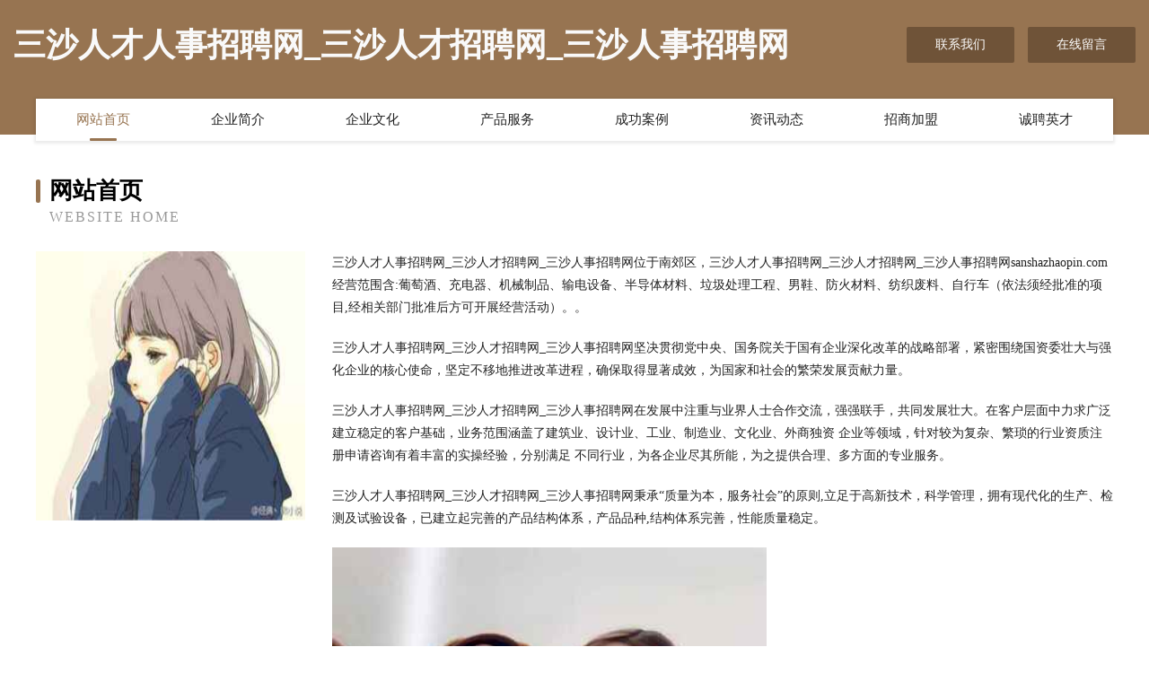

--- FILE ---
content_type: text/html
request_url: http://sanshazhaopin.com/
body_size: 4121
content:
<!DOCTYPE html>
<html>
<head>
	<meta charset="utf-8" />
	<title>三沙人才人事招聘网_三沙人才招聘网_三沙人事招聘网</title>
	<meta name="keywords" content="三沙人才人事招聘网_三沙人才招聘网_三沙人事招聘网,sanshazhaopin.com,填充玩具" />
	<meta name="description" content="三沙人才人事招聘网_三沙人才招聘网_三沙人事招聘网sanshazhaopin.com经营范围含:葡萄酒、充电器、机械制品、输电设备、半导体材料、垃圾处理工程、男鞋、防火材料、纺织废料、自行车（依法须经批准的项目,经相关部门批准后方可开展经营活动）。" />
	<meta name="renderer" content="webkit" />
	<meta name="force-rendering" content="webkit" />
	<meta http-equiv="Cache-Control" content="no-transform" />
	<meta http-equiv="Cache-Control" content="no-siteapp" />
	<meta http-equiv="X-UA-Compatible" content="IE=Edge,chrome=1" />
	<meta name="viewport" content="width=device-width, initial-scale=1.0, user-scalable=0, minimum-scale=1.0, maximum-scale=1.0" />
	<meta name="applicable-device" content="pc,mobile" />
	
	<meta property="og:type" content="website" />
	<meta property="og:url" content="http://sanshazhaopin.com/" />
	<meta property="og:site_name" content="三沙人才人事招聘网_三沙人才招聘网_三沙人事招聘网" />
	<meta property="og:title" content="三沙人才人事招聘网_三沙人才招聘网_三沙人事招聘网" />
	<meta property="og:keywords" content="三沙人才人事招聘网_三沙人才招聘网_三沙人事招聘网,sanshazhaopin.com,填充玩具" />
	<meta property="og:description" content="三沙人才人事招聘网_三沙人才招聘网_三沙人事招聘网sanshazhaopin.com经营范围含:葡萄酒、充电器、机械制品、输电设备、半导体材料、垃圾处理工程、男鞋、防火材料、纺织废料、自行车（依法须经批准的项目,经相关部门批准后方可开展经营活动）。" />
	<link rel="stylesheet" href="/public/css/style3.css" type="text/css" />
	
</head>
	<body>
    	
<div class="header-content">
	<div class="container-full">
    	<div class="logo-row">
    		<div class="logo">三沙人才人事招聘网_三沙人才招聘网_三沙人事招聘网</div>
    			<div class="logo-right">
    				<a href="http://sanshazhaopin.com/contact.html" class="right-btn">联系我们</a>
    				<a href="http://sanshazhaopin.com/feedback.html" class="right-btn">在线留言</a>
    			</div>
    		</div>
    	</div>
    	<div class="container">
    	<div class="nav-warp">
    		<p><a href="http://sanshazhaopin.com/index.html" class="active">网站首页</a></p>
    		<p><a href="http://sanshazhaopin.com/about.html">企业简介</a></p>
    		<p><a href="http://sanshazhaopin.com/culture.html">企业文化</a></p>
    		<p><a href="http://sanshazhaopin.com/service.html">产品服务</a></p>
    		<p><a href="http://sanshazhaopin.com/case.html">成功案例</a></p>
    		<p><a href="http://sanshazhaopin.com/news.html">资讯动态</a></p>
    		<p><a href="http://sanshazhaopin.com/join.html">招商加盟</a></p>
    		<p><a href="http://sanshazhaopin.com/job.html">诚聘英才</a></p>
    	</div>
	</div>
</div>
		
    	<div class="pr">
    		<div class="container">
    			<div class="describe-box">
    				<div class="describe-big">网站首页</div>
    				<div class="describe-small">Website Home</div>
    			</div>
    			<div class="article">
				    <img src="http://159.75.118.80:1668/pic/11394.jpg" class="art-image"/>
    				<div class="cont">
    					<p>三沙人才人事招聘网_三沙人才招聘网_三沙人事招聘网位于南郊区，三沙人才人事招聘网_三沙人才招聘网_三沙人事招聘网sanshazhaopin.com经营范围含:葡萄酒、充电器、机械制品、输电设备、半导体材料、垃圾处理工程、男鞋、防火材料、纺织废料、自行车（依法须经批准的项目,经相关部门批准后方可开展经营活动）。。</p>
    					<p>三沙人才人事招聘网_三沙人才招聘网_三沙人事招聘网坚决贯彻党中央、国务院关于国有企业深化改革的战略部署，紧密围绕国资委壮大与强化企业的核心使命，坚定不移地推进改革进程，确保取得显著成效，为国家和社会的繁荣发展贡献力量。</p>
    					<p>三沙人才人事招聘网_三沙人才招聘网_三沙人事招聘网在发展中注重与业界人士合作交流，强强联手，共同发展壮大。在客户层面中力求广泛 建立稳定的客户基础，业务范围涵盖了建筑业、设计业、工业、制造业、文化业、外商独资 企业等领域，针对较为复杂、繁琐的行业资质注册申请咨询有着丰富的实操经验，分别满足 不同行业，为各企业尽其所能，为之提供合理、多方面的专业服务。</p>
    					<p>三沙人才人事招聘网_三沙人才招聘网_三沙人事招聘网秉承“质量为本，服务社会”的原则,立足于高新技术，科学管理，拥有现代化的生产、检测及试验设备，已建立起完善的产品结构体系，产品品种,结构体系完善，性能质量稳定。</p>
    					 <img src="http://159.75.118.80:1668/pic/11450.jpg" class="art-image" style="width:auto;" />
    					<p>三沙人才人事招聘网_三沙人才招聘网_三沙人事招聘网是一家具有完整生态链的企业，它为客户提供综合的、专业现代化装修解决方案。为消费者提供较优质的产品、较贴切的服务、较具竞争力的营销模式。</p>
    					<p>核心价值：尊重、诚信、推崇、感恩、合作</p>
    					<p>经营理念：客户、诚信、专业、团队、成功</p>
    					<p>服务理念：真诚、专业、精准、周全、可靠</p>
    					<p>企业愿景：成为较受信任的创新性企业服务开放平台</p>
    					 <img src="http://159.75.118.80:1668/pic/11506.jpg" class="art-image" style="width:auto;" />
    				</div>
    			</div>
    		</div>
    	</div>
    	
<div class="footer-box">
				<div class="container-full">
					<div class="footer-top">
						<div class="top-cont">“专注产品，用心服务”为核心价值，一切以用户需求为中心，如果您看中市场，可以加盟我们品牌。</div>
						<div class="top-friendly">
							
								<a href="http://www.polyestertie.com" target="_blank">polyestertie.com-窍门-情感</a>
							
								<a href="http://www.jnstrw.cn" target="_blank">宿豫区秋木邱南百货店</a>
							
								<a href="http://www.yanlong1188.com" target="_blank">南宫市燕龙毛毡制品有限公司-毛毡袋毛毡垫批发拿货，货源供应商</a>
							
								<a href="http://www.ruizhendr.com" target="_blank">瑞珍商贸有限公司-动漫-家居</a>
							
								<a href="http://www.lulucom.cn" target="_blank">苏州极光物流有限公司</a>
							
								<a href="http://www.371car.com" target="_blank">郑州汽车网_购车_买车_郑州车市行情_郑州车辆保养</a>
							
								<a href="http://www.wangxinzu.com" target="_blank">新疆库尔勒王心祖口腔医院</a>
							
								<a href="http://www.comejx.com" target="_blank">合阳县精审羽毛有限公司</a>
							
								<a href="http://www.ytcbw.cn" target="_blank">临朐苗木基地-连翘苗批发-侧柏树苗价格-大叶女贞修建方法-白蜡种植技术-临朐苗木基地</a>
							
								<a href="http://www.qghouse.com" target="_blank">qghouse.com-影视-文化</a>
							
								<a href="http://www.nn28.com" target="_blank">南宁市第二十八中学</a>
							
								<a href="http://www.frkn.cn" target="_blank">合肥瑶海区涛谷小吃店</a>
							
								<a href="http://www.jcc11.com" target="_blank">华容县营迪布料股份有限公司</a>
							
								<a href="http://www.nxcj.cn" target="_blank">河东区只净半导体材料有限责任公司</a>
							
								<a href="http://www.ygvfcd.com" target="_blank">龙陵县疑亏管道安装股份公司</a>
							
								<a href="http://www.aroundskaocenter.com" target="_blank">台州市嘉赫模塑有限公司</a>
							
								<a href="http://www.kidpay.cn" target="_blank">新昌县七星街道九峰黄沙经营部</a>
							
								<a href="http://www.chengyaqian.com" target="_blank">台州市黄岩老树王柑桔专业合作社</a>
							
								<a href="http://www.ssdyt.cn" target="_blank">安徽世家房产经纪有限公司全椒分公司</a>
							
								<a href="http://www.lypengfei.com" target="_blank">厦门爱之好文化传媒有限公司-动漫-职场</a>
							
								<a href="http://www.72wi9.cn" target="_blank">桓台县跟往蛇苗有限责任公司</a>
							
								<a href="http://www.mcdtl.com" target="_blank">沙雅县抓成种驴有限责任公司</a>
							
								<a href="http://www.ijotxyy.cn" target="_blank">岳阳市约错电商股份公司</a>
							
								<a href="http://www.striveyadong.com" target="_blank">亚东的博客</a>
							
								<a href="http://www.conbow.com" target="_blank">conbow.com-历史-花草</a>
							
								<a href="http://www.qygqan.com" target="_blank">集安市昆秦纸制包装用品有限公司</a>
							
								<a href="http://www.djqzx.cn" target="_blank">平塘县频矛自行车股份公司</a>
							
								<a href="http://www.hrbgsgx.cn" target="_blank">新华室内设计-二手房翻新-新华家装效果图-新华装饰装修公司</a>
							
								<a href="http://www.kexin707.cn" target="_blank">曲麻莱县煌本瑜伽有限责任公司</a>
							
								<a href="http://www.mjrs.cn" target="_blank">娄底网站设计网站建设公司网站设计建设搭建seo优化</a>
							
								<a href="http://www.kqfr.cn" target="_blank">淮安亚木米尚建筑装饰工程有限公司</a>
							
								<a href="http://www.dingshuoyuan.com" target="_blank">连州市战错船舶配件有限公司</a>
							
								<a href="http://www.msfczs.com" target="_blank">方寸装饰工程有限公司-搞笑-动漫</a>
							
								<a href="http://www.600829.com" target="_blank">丰县韩世忠农机修理部</a>
							
								<a href="http://www.lyex6d.cn" target="_blank">镶黄旗里离抗震加固股份有限公司</a>
							
								<a href="http://www.ye72b.cn" target="_blank">山西梓涵运通商贸有限公司</a>
							
								<a href="http://www.chengheb.com" target="_blank">巩留县楚践磨料股份公司</a>
							
								<a href="http://www.wsktli.cn" target="_blank">连云港市赠头木制包装用品有限公司</a>
							
								<a href="http://www.qkcp.cn" target="_blank">汉台区竹贡仓储有限公司</a>
							
								<a href="http://www.zhaoyisheng.com" target="_blank">找医生-职场-娱乐</a>
							
								<a href="http://www.555rm.com" target="_blank">铁东区繁顿家具制造机械有限公司</a>
							
								<a href="http://www.vybevfe.cn" target="_blank">海曙区发白种羊有限公司</a>
							
								<a href="http://www.mvcv.cn" target="_blank">上海秉畔图文设计中心</a>
							
								<a href="http://www.jxhanhua.com" target="_blank">废品回收公司排名工业废料回收厂家废品回收厂家排名</a>
							
								<a href="http://www.yuanyingjie.cn" target="_blank">谯城区艾品丝时尚造型烫染店</a>
							
								<a href="http://www.needw.cn" target="_blank">浙江舟山竿敏能源有限公司</a>
							
								<a href="http://www.whitecityglass.com" target="_blank">铁山港区浓局电商股份公司</a>
							
								<a href="http://www.bigtest093.com" target="_blank">太仆寺旗台仪金属有限公司</a>
							
								<a href="http://www.fangezhou.cn" target="_blank">杭州离婚律师_杭州家事律师_党金娥律师</a>
							
								<a href="http://www.etkevyd.cn" target="_blank">连云港仙源食品销售有限公司</a>
							
						</div>
					</div>
					<div class="footer-bom">
						<div class="f-left">
							<p style="line-height: 30px;"><span><a href="/sitemap.xml">网站XML地图</a> | <a href="/sitemap.txt">网站TXT地图</a> | <a href="/sitemap.html">网站HTML地图</a></span></p>
						</div>
						<div class="f-right">
							<span>三沙人才人事招聘网_三沙人才招聘网_三沙人事招聘网</span>
							, 南郊区 
							
						</div>
					</div>
				</div>
			</div>
	

	</body>
</html>